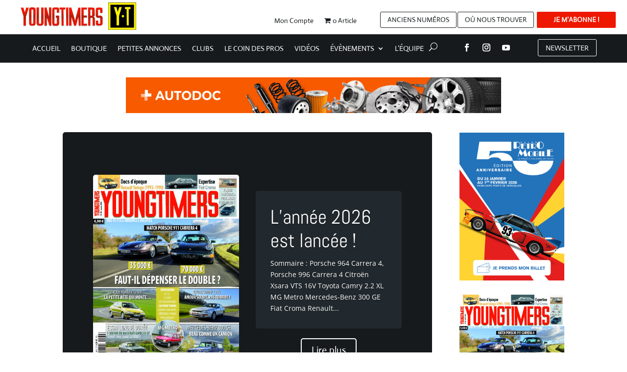

--- FILE ---
content_type: text/css
request_url: https://www.youngtimers.fr/wp-content/et-cache/27/et-core-unified-tb-27353-tb-27354-deferred-27.min.css?ver=1768052020
body_size: 3087
content:
.et_pb_section_0_tb_header,.et_pb_section_2_tb_header{min-height:70px}.et_pb_section_0_tb_header.et_pb_section,.et_pb_section_2_tb_header.et_pb_section,.et_pb_section_3_tb_header.et_pb_section,.et_pb_section_4_tb_header.et_pb_section{padding-top:0px;padding-bottom:0px}.et_pb_row_0_tb_header.et_pb_row{padding-top:0px!important;padding-bottom:0px!important;margin-right:29px!important;margin-left:auto!important;padding-top:0px;padding-bottom:0px}.et_pb_row_0_tb_header,body #page-container .et-db #et-boc .et-l .et_pb_row_0_tb_header.et_pb_row,body.et_pb_pagebuilder_layout.single #page-container #et-boc .et-l .et_pb_row_0_tb_header.et_pb_row,body.et_pb_pagebuilder_layout.single.et_full_width_page #page-container #et-boc .et-l .et_pb_row_0_tb_header.et_pb_row{width:100%;max-width:95%}.et_pb_column_0_tb_header{width:35%!important}.et_pb_image_0_tb_header{padding-top:0px;padding-bottom:0px;width:50%;text-align:left;margin-left:0}.et_pb_column_1_tb_header,.et_pb_column_3_tb_header,.et_pb_column_4_tb_header,.et_pb_column_5_tb_header,.et_pb_column_8_tb_header{width:15%!important}.et_pb_image_1_tb_header{margin-left:-184px!important;width:36%;text-align:left;margin-left:0}.et_pb_column_2_tb_header{width:20%!important}.et_pb_menu_0_tb_header.et_pb_menu ul li a{font-family:'Actor',Helvetica,Arial,Lucida,sans-serif;color:#161a1d!important}.et_pb_menu_0_tb_header.et_pb_menu,.et_pb_menu_2_tb_header.et_pb_menu{background-color:#ffffff}.et_pb_menu_0_tb_header{padding-top:19px;padding-right:0px;padding-bottom:0px;padding-left:35px;margin-right:0px!important;margin-left:0px!important;transform:translateX(-43px) translateY(0px)}.et_pb_menu_0_tb_header.et_pb_menu ul li.current-menu-item a{transition:color 300ms ease 0ms;color:#161a1d!important}.et_pb_menu_0_tb_header.et_pb_menu ul li.current-menu-item a:hover,.et_pb_menu_0_tb_header.et_pb_menu .nav li ul.sub-menu li.current-menu-item a{color:#161A1D!important}.et_pb_menu_0_tb_header.et_pb_menu .nav li ul,.et_pb_menu_1_tb_header.et_pb_menu .nav li ul{background-color:#161a1d!important;border-color:rgba(0,0,0,0)}.et_pb_menu_0_tb_header.et_pb_menu .et_mobile_menu,.et_pb_menu_1_tb_header.et_pb_menu .et_mobile_menu{border-color:rgba(0,0,0,0)}.et_pb_menu_0_tb_header.et_pb_menu .nav li ul.sub-menu a,.et_pb_menu_1_tb_header.et_pb_menu .nav li ul.sub-menu a,.et_pb_menu_1_tb_header.et_pb_menu .nav li ul.sub-menu li.current-menu-item a,.et_pb_menu_1_tb_header.et_pb_menu .et_mobile_menu a{color:#ffffff!important}.et_pb_menu_0_tb_header.et_pb_menu .et_mobile_menu,.et_pb_menu_0_tb_header.et_pb_menu .et_mobile_menu ul,.et_pb_menu_1_tb_header.et_pb_menu .et_mobile_menu,.et_pb_menu_1_tb_header.et_pb_menu .et_mobile_menu ul{background-color:#161a1d!important}.et_pb_menu_0_tb_header .et_pb_menu_inner_container>.et_pb_menu__logo-wrap,.et_pb_menu_0_tb_header .et_pb_menu__logo-slot,.et_pb_menu_1_tb_header .et_pb_menu_inner_container>.et_pb_menu__logo-wrap,.et_pb_menu_1_tb_header .et_pb_menu__logo-slot,.et_pb_menu_2_tb_header .et_pb_menu_inner_container>.et_pb_menu__logo-wrap,.et_pb_menu_2_tb_header .et_pb_menu__logo-slot{width:auto;max-width:100%}.et_pb_menu_0_tb_header .et_pb_menu_inner_container>.et_pb_menu__logo-wrap .et_pb_menu__logo img,.et_pb_menu_0_tb_header .et_pb_menu__logo-slot .et_pb_menu__logo-wrap img,.et_pb_menu_1_tb_header .et_pb_menu_inner_container>.et_pb_menu__logo-wrap .et_pb_menu__logo img,.et_pb_menu_1_tb_header .et_pb_menu__logo-slot .et_pb_menu__logo-wrap img,.et_pb_menu_2_tb_header .et_pb_menu_inner_container>.et_pb_menu__logo-wrap .et_pb_menu__logo img,.et_pb_menu_2_tb_header .et_pb_menu__logo-slot .et_pb_menu__logo-wrap img{height:auto;max-height:none}.et_pb_menu_0_tb_header .mobile_nav .mobile_menu_bar:before,.et_pb_menu_2_tb_header .mobile_nav .mobile_menu_bar:before,.et_pb_menu_2_tb_header .et_pb_menu__icon.et_pb_menu__search-button,.et_pb_menu_2_tb_header .et_pb_menu__icon.et_pb_menu__close-search-button,.et_pb_menu_2_tb_header .et_pb_menu__icon.et_pb_menu__cart-button{color:#7EBEC5}.et_pb_menu_0_tb_header .et_pb_menu__icon.et_pb_menu__search-button,.et_pb_menu_0_tb_header .et_pb_menu__icon.et_pb_menu__close-search-button,.et_pb_menu_0_tb_header .et_pb_menu__icon.et_pb_menu__cart-button{color:#161A1D}.et_pb_button_0_tb_header_wrapper .et_pb_button_0_tb_header,.et_pb_button_0_tb_header_wrapper .et_pb_button_0_tb_header:hover,.et_pb_button_1_tb_header_wrapper .et_pb_button_1_tb_header,.et_pb_button_1_tb_header_wrapper .et_pb_button_1_tb_header:hover,.et_pb_button_3_tb_header_wrapper .et_pb_button_3_tb_header,.et_pb_button_3_tb_header_wrapper .et_pb_button_3_tb_header:hover,.et_pb_button_5_tb_header_wrapper .et_pb_button_5_tb_header,.et_pb_button_5_tb_header_wrapper .et_pb_button_5_tb_header:hover,.et_pb_button_6_tb_header_wrapper .et_pb_button_6_tb_header,.et_pb_button_6_tb_header_wrapper .et_pb_button_6_tb_header:hover{padding-top:4px!important;padding-bottom:4px!important}.et_pb_button_0_tb_header_wrapper,.et_pb_button_1_tb_header_wrapper,.et_pb_button_5_tb_header_wrapper,.et_pb_button_6_tb_header_wrapper{margin-top:16px!important;margin-right:2px!important;margin-left:0px!important}body #page-container .et_pb_section .et_pb_button_0_tb_header,body #page-container .et_pb_section .et_pb_button_1_tb_header{color:#161A1D!important;border-width:1px!important;font-size:1em;font-family:'Actor',Helvetica,Arial,Lucida,sans-serif!important;text-transform:uppercase!important}body #page-container .et_pb_section .et_pb_button_0_tb_header,body #page-container .et_pb_section .et_pb_button_0_tb_header:hover,body #page-container .et_pb_section .et_pb_button_1_tb_header,body #page-container .et_pb_section .et_pb_button_1_tb_header:hover,body #page-container .et_pb_section .et_pb_button_5_tb_header,body #page-container .et_pb_section .et_pb_button_5_tb_header:hover,body #page-container .et_pb_section .et_pb_button_6_tb_header,body #page-container .et_pb_section .et_pb_button_6_tb_header:hover{padding-right:1em!important;padding-left:1em!important}body #page-container .et_pb_section .et_pb_button_0_tb_header:before,body #page-container .et_pb_section .et_pb_button_0_tb_header:after,body #page-container .et_pb_section .et_pb_button_1_tb_header:before,body #page-container .et_pb_section .et_pb_button_1_tb_header:after,body #page-container .et_pb_section .et_pb_button_2_tb_header:before,body #page-container .et_pb_section .et_pb_button_2_tb_header:after,body #page-container .et_pb_section .et_pb_button_4_tb_header:before,body #page-container .et_pb_section .et_pb_button_4_tb_header:after,body #page-container .et_pb_section .et_pb_button_5_tb_header:before,body #page-container .et_pb_section .et_pb_button_5_tb_header:after,body #page-container .et_pb_section .et_pb_button_6_tb_header:before,body #page-container .et_pb_section .et_pb_button_6_tb_header:after{display:none!important}.et_pb_button_0_tb_header,.et_pb_button_0_tb_header:after,.et_pb_button_1_tb_header,.et_pb_button_1_tb_header:after,.et_pb_button_2_tb_header,.et_pb_button_2_tb_header:after,.et_pb_button_3_tb_header,.et_pb_button_3_tb_header:after,.et_pb_button_4_tb_header,.et_pb_button_4_tb_header:after,.et_pb_button_5_tb_header,.et_pb_button_5_tb_header:after,.et_pb_button_6_tb_header,.et_pb_button_6_tb_header:after{transition:all 300ms ease 0ms}.et_pb_button_2_tb_header_wrapper .et_pb_button_2_tb_header,.et_pb_button_2_tb_header_wrapper .et_pb_button_2_tb_header:hover,.et_pb_button_4_tb_header_wrapper .et_pb_button_4_tb_header,.et_pb_button_4_tb_header_wrapper .et_pb_button_4_tb_header:hover{padding-top:5px!important;padding-right:34px!important;padding-bottom:5px!important;padding-left:34px!important}.et_pb_button_2_tb_header_wrapper,.et_pb_button_4_tb_header_wrapper{margin-top:15px!important;margin-right:-7px!important;margin-left:0px!important}body #page-container .et_pb_section .et_pb_button_2_tb_header{color:#FFFFFF!important;border-width:1px!important;font-size:1em;font-family:'Actor',Helvetica,Arial,Lucida,sans-serif!important;font-weight:700!important;text-transform:uppercase!important;background-color:#ee1700}.et_pb_section_1_tb_header.et_pb_section{padding-top:0px;padding-bottom:0px;margin-top:0px;margin-bottom:0px;background-color:#161A1D!important}.et_pb_row_1_tb_header.et_pb_row{padding-top:0px!important;padding-bottom:0px!important;margin-right:0px!important;margin-left:0px!important;padding-top:0px;padding-bottom:0px}.et_pb_row_1_tb_header,body #page-container .et-db #et-boc .et-l .et_pb_row_1_tb_header.et_pb_row,body.et_pb_pagebuilder_layout.single #page-container #et-boc .et-l .et_pb_row_1_tb_header.et_pb_row,body.et_pb_pagebuilder_layout.single.et_full_width_page #page-container #et-boc .et-l .et_pb_row_1_tb_header.et_pb_row{width:97%;max-width:100%}.et_pb_column_6_tb_header{width:75%!important}.et_pb_menu_1_tb_header.et_pb_menu ul li a{font-family:'Actor',Helvetica,Arial,Lucida,sans-serif;text-transform:uppercase;font-size:15px;color:#FFFFFF!important}.et_pb_menu_1_tb_header.et_pb_menu{background-color:rgba(0,0,0,0)}.et_pb_menu_1_tb_header{padding-top:6px;padding-bottom:14px;padding-left:39px;width:100%;max-width:100%}.et_pb_menu_1_tb_header .mobile_nav .mobile_menu_bar:before,.et_pb_menu_1_tb_header .et_pb_menu__icon.et_pb_menu__search-button,.et_pb_menu_1_tb_header .et_pb_menu__icon.et_pb_menu__close-search-button,.et_pb_menu_1_tb_header .et_pb_menu__icon.et_pb_menu__cart-button{color:#ffffff}ul.et_pb_social_media_follow_0_tb_header{margin-top:11px!important}.et_pb_social_media_follow_0_tb_header li.et_pb_social_icon a.icon:before{color:#FFFFFF}.et_pb_button_3_tb_header_wrapper{margin-top:10px!important;margin-left:19px!important}body #page-container .et_pb_section .et_pb_button_3_tb_header{color:#FFFFFF!important;border-width:1px!important;font-size:15px;font-family:'Actor',Helvetica,Arial,Lucida,sans-serif!important}body #page-container .et_pb_section .et_pb_button_3_tb_header:after{font-size:1.6em}body.et_button_custom_icon #page-container .et_pb_button_3_tb_header:after{font-size:15px}.et_pb_row_2_tb_header,body #page-container .et-db #et-boc .et-l .et_pb_row_2_tb_header.et_pb_row,body.et_pb_pagebuilder_layout.single #page-container #et-boc .et-l .et_pb_row_2_tb_header.et_pb_row,body.et_pb_pagebuilder_layout.single.et_full_width_page #page-container #et-boc .et-l .et_pb_row_2_tb_header.et_pb_row{width:100%;max-width:100%}.et_pb_image_2_tb_header{text-align:left;margin-left:0}body #page-container .et_pb_section .et_pb_button_4_tb_header{color:#FFFFFF!important;border-width:1px!important;font-size:8px;font-family:'Actor',Helvetica,Arial,Lucida,sans-serif!important;font-weight:700!important;text-transform:uppercase!important;background-color:#ee1700}.et_pb_section_3_tb_header{border-top-width:1px;border-bottom-width:1px}.et_pb_row_3_tb_header.et_pb_row{padding-top:0px!important;padding-bottom:0px!important;padding-top:0px;padding-bottom:0px}.et_pb_row_3_tb_header,body #page-container .et-db #et-boc .et-l .et_pb_row_3_tb_header.et_pb_row,body.et_pb_pagebuilder_layout.single #page-container #et-boc .et-l .et_pb_row_3_tb_header.et_pb_row,body.et_pb_pagebuilder_layout.single.et_full_width_page #page-container #et-boc .et-l .et_pb_row_3_tb_header.et_pb_row{width:81%}.et_pb_column_11_tb_header,.et_pb_column_12_tb_header,.et_pb_column_13_tb_header,.et_pb_column_14_tb_header{width:25%!important}body #page-container .et_pb_section .et_pb_button_5_tb_header{color:#161A1D!important;border-width:1px!important;font-size:0.5em;font-family:'Actor',Helvetica,Arial,Lucida,sans-serif!important;text-transform:uppercase!important}body #page-container .et_pb_section .et_pb_button_6_tb_header{color:#161A1D!important;border-width:0px!important;font-size:0.5em;font-family:'Actor',Helvetica,Arial,Lucida,sans-serif!important;text-transform:uppercase!important}.et_pb_icon_0_tb_header,.et_pb_icon_1_tb_header{text-align:center}.et_pb_icon_0_tb_header .et_pb_icon_wrap .et-pb-icon{font-family:FontAwesome!important;font-weight:400!important;color:#161A1D;font-size:30px}.et_pb_icon_1_tb_header .et_pb_icon_wrap .et-pb-icon{font-family:ETmodules!important;font-weight:400!important;color:#161A1D;font-size:30px}.et_pb_menu_2_tb_header.et_pb_menu .nav li ul,.et_pb_menu_2_tb_header.et_pb_menu .et_mobile_menu,.et_pb_menu_2_tb_header.et_pb_menu .et_mobile_menu ul{background-color:#ffffff!important}.et_pb_column_7_tb_header{padding-right:0px;padding-left:0px;width:10%!important}.et_pb_row_2_tb_header.et_pb_row{padding-top:22px!important;padding-bottom:0px!important;margin-top:0px!important;margin-bottom:0px!important;margin-left:auto!important;margin-right:auto!important;padding-top:22px;padding-bottom:0px}@media only screen and (min-width:981px){.et_pb_section_2_tb_header,.et_pb_section_3_tb_header,.et_pb_section_4_tb_header{display:none!important}}@media only screen and (max-width:980px){.et_pb_image_0_tb_header .et_pb_image_wrap img,.et_pb_image_1_tb_header .et_pb_image_wrap img,.et_pb_image_2_tb_header .et_pb_image_wrap img{width:auto}.et_pb_column_6_tb_header{width:75%!important}.et_pb_column_7_tb_header{width:10%!important}.et_pb_column_8_tb_header{width:15%!important}body #page-container .et_pb_section .et_pb_button_3_tb_header:after{display:inline-block;opacity:0}body #page-container .et_pb_section .et_pb_button_3_tb_header:hover:after{opacity:1}.et_pb_section_3_tb_header{border-top-width:1px;border-bottom-width:1px}.et_pb_icon_0_tb_header,.et_pb_icon_1_tb_header{margin-left:auto;margin-right:auto}}@media only screen and (min-width:768px) and (max-width:980px){.et_pb_section_0_tb_header,.et_pb_section_1_tb_header{display:none!important}}@media only screen and (max-width:767px){.et_pb_section_0_tb_header,.et_pb_section_1_tb_header{display:none!important}.et_pb_image_0_tb_header .et_pb_image_wrap img,.et_pb_image_1_tb_header .et_pb_image_wrap img,.et_pb_image_2_tb_header .et_pb_image_wrap img{width:auto}.et_pb_column_6_tb_header{width:75%!important}.et_pb_column_7_tb_header{width:10%!important}.et_pb_column_8_tb_header{width:15%!important}body #page-container .et_pb_section .et_pb_button_3_tb_header:after{display:inline-block;opacity:0}body #page-container .et_pb_section .et_pb_button_3_tb_header:hover:after{opacity:1}.et_pb_column_9_tb_header,.et_pb_column_10_tb_header{width:50%!important}.et_pb_section_3_tb_header{border-top-width:1px;border-bottom-width:1px}.et_pb_icon_0_tb_header,.et_pb_icon_1_tb_header{margin-left:auto;margin-right:auto}}.et_pb_section_0_tb_footer.et_pb_section{background-color:#232a2f!important}.et_pb_row_0_tb_footer.et_pb_row{padding-top:0px!important;padding-bottom:0px!important;padding-top:0px;padding-bottom:0px}.et_pb_row_0_tb_footer,body #page-container .et-db #et-boc .et-l .et_pb_row_0_tb_footer.et_pb_row,body.et_pb_pagebuilder_layout.single #page-container #et-boc .et-l .et_pb_row_0_tb_footer.et_pb_row,body.et_pb_pagebuilder_layout.single.et_full_width_page #page-container #et-boc .et-l .et_pb_row_0_tb_footer.et_pb_row{width:90%;max-width:90%}.et_pb_text_0_tb_footer.et_pb_text,.et_pb_text_0_tb_footer.et_pb_text a,.et_pb_text_0_tb_footer h2,.et_pb_text_0_tb_footer h3,.et_pb_text_1_tb_footer.et_pb_text,.et_pb_text_1_tb_footer.et_pb_text a,.et_pb_text_1_tb_footer h2,.et_pb_text_1_tb_footer h3{color:#ffffff!important}.et_pb_text_0_tb_footer,.et_pb_text_1_tb_footer{font-size:16px}.et_pb_text_0_tb_footer a,.et_pb_text_1_tb_footer a{font-style:italic}.et_pb_button_0_tb_footer_wrapper .et_pb_button_0_tb_footer,.et_pb_button_0_tb_footer_wrapper .et_pb_button_0_tb_footer:hover{padding-top:0px!important;padding-right:76px!important;padding-bottom:0px!important;padding-left:76px!important}.et_pb_button_0_tb_footer_wrapper{margin-top:0px!important;margin-right:0px!important;margin-bottom:35px!important;margin-left:0px!important}body #page-container .et_pb_section .et_pb_button_0_tb_footer{color:#FFFFFF!important;border-width:-1px!important;font-size:15px;background-color:#ee1700}body #page-container .et_pb_section .et_pb_button_0_tb_footer:after{font-size:1.6em}body.et_button_custom_icon #page-container .et_pb_button_0_tb_footer:after{font-size:15px}.et_pb_button_0_tb_footer,.et_pb_button_0_tb_footer:after{transition:all 300ms ease 0ms}.et_pb_code_0_tb_footer{width:100%}.et_pb_code_1_tb_footer{margin-top:-81px!important;width:100%}ul.et_pb_social_media_follow_0_tb_footer{margin-top:11px!important}.et_pb_social_media_follow_0_tb_footer li.et_pb_social_icon a.icon:before{color:#FFFFFF}.et_pb_code_0_tb_footer.et_pb_module,.et_pb_code_1_tb_footer.et_pb_module{margin-left:auto!important;margin-right:auto!important}@media only screen and (max-width:980px){body #page-container .et_pb_section .et_pb_button_0_tb_footer:after{display:inline-block;opacity:0}body #page-container .et_pb_section .et_pb_button_0_tb_footer:hover:after{opacity:1}}@media only screen and (max-width:767px){.et_pb_button_0_tb_footer_wrapper{margin-right:0px!important;margin-bottom:35px!important;margin-left:0px!important}body #page-container .et_pb_section .et_pb_button_0_tb_footer:after{display:inline-block;opacity:0}body #page-container .et_pb_section .et_pb_button_0_tb_footer:hover:after{opacity:1}}.woocommerce ul.products li.product .button{color:black!important;font-size:15px}.et_pb_section_0.et_pb_section{padding-top:0px;padding-bottom:0px;margin-top:20px;margin-bottom:0px}.et_pb_row_0.et_pb_row{padding-top:10px!important;padding-bottom:10px!important;padding-top:10px;padding-bottom:10px}.et_pb_image_0{padding-left:0px;width:74.9%;text-align:center}.et_pb_section_1{min-height:2191px}.et_pb_section_1.et_pb_section{padding-top:0px;padding-bottom:0px;margin-top:0px;margin-bottom:0px}.et_pb_post_slider_0.et_pb_slider .et_pb_slide_description .et_pb_slide_title,.et_pb_post_slider_0.et_pb_slider .et_pb_slide_description .et_pb_slide_title a{font-family:'Abel',Helvetica,Arial,Lucida,sans-serif;font-size:40px!important;line-height:1.2em}.et_pb_post_slider_0.et_pb_slider,.et_pb_post_slider_0.et_pb_slider.et_pb_bg_layout_dark{background-color:#7EBEC5}.et_pb_post_slider_0,.et_pb_post_slider_0 .et_pb_slide,.et_pb_post_slider_0 .et_pb_slide_overlay_container,.et_pb_post_slider_0 .et_pb_slide .et_pb_slide_image img{border-radius:5px 5px 5px 5px;overflow:hidden}.et_pb_post_slider_0,.et_pb_post_slider_0 .et_pb_slide{height:100%;min-height:100%;max-height:100%}.et_pb_post_slider_0 .et_pb_slide_description,.et_pb_slider_fullwidth_off.et_pb_post_slider_0 .et_pb_slide_description{padding-top:24px;padding-bottom:24px}.et_pb_post_slider_0,.et_pb_blog_0{width:100%;max-width:100%}.et_pb_post_slider_0 .et_pb_slide>.et_pb_container{width:95%}.et_pb_post_slider_0.et_pb_slider .et_pb_button_wrapper{text-align:center}body #page-container .et_pb_section .et_pb_post_slider_0.et_pb_slider .et_pb_more_button.et_pb_button{border-radius:5px;font-size:20px;font-family:'Actor',Helvetica,Arial,Lucida,sans-serif!important}body #page-container .et_pb_section .et_pb_post_slider_0.et_pb_slider .et_pb_more_button.et_pb_button:after,body #page-container .et_pb_section .et_pb_button_0:after,body #page-container .et_pb_section .et_pb_button_1:after{font-size:1.6em}body.et_button_custom_icon #page-container .et_pb_post_slider_0.et_pb_slider .et_pb_more_button.et_pb_button:after,body.et_button_custom_icon #page-container .et_pb_button_0:after,body.et_button_custom_icon #page-container .et_pb_button_1:after{font-size:20px}.et_pb_post_slider_0 .et_pb_slide .et_pb_slide_overlay_container{background-color:#161a1d}.et_pb_post_slider_0 .et_pb_slide .et_pb_text_overlay_wrapper,.et_pb_row_inner_3{background-color:#232a2f}.et_pb_post_slider_0.et_pb_slider_with_text_overlay .et_pb_text_overlay_wrapper{border-radius:5px}.et_pb_blog_0 .et_pb_post .entry-title a,.et_pb_blog_0 .not-found-title{font-family:'Abel',Helvetica,Arial,Lucida,sans-serif!important;font-weight:700!important}.et_pb_blog_0 .et_pb_post .entry-title,.et_pb_blog_0 .not-found-title{font-size:20px!important}.et_pb_blog_0 .et_pb_post .post-content,.et_pb_blog_0.et_pb_bg_layout_light .et_pb_post .post-content p,.et_pb_blog_0.et_pb_bg_layout_dark .et_pb_post .post-content p{font-family:'Actor',Helvetica,Arial,Lucida,sans-serif}.et_pb_blog_0 .et_pb_post div.post-content a.more-link{font-family:'Actor',Helvetica,Arial,Lucida,sans-serif;color:#161a1d!important}.et_pb_blog_0 .wp-pagenavi a,.et_pb_blog_0 .wp-pagenavi span{font-family:'Actor',Helvetica,Arial,Lucida,sans-serif!important;color:#161a1d!important}.et_pb_blog_0 .et_pb_blog_grid .et_pb_post{border-width:2px}.et_pb_row_inner_2{background-color:#232a2f;border-radius:10px 10px 0 0;overflow:hidden}.et_pb_row_inner_2.et_pb_row_inner{padding-top:15px!important;padding-right:15px!important;padding-left:15px!important}.et_pb_column .et_pb_row_inner_2{padding-top:15px;padding-right:15px;padding-left:15px}.et_pb_text_0 h2{font-family:'Abel',Helvetica,Arial,Lucida,sans-serif;font-size:35px;color:#ffffff!important;text-align:center}.et_pb_text_0{background-color:#232a2f;padding-top:20px!important}.et_pb_button_0_wrapper,.et_pb_button_1_wrapper{margin-bottom:20px!important}body #page-container .et_pb_section .et_pb_button_0,body #page-container .et_pb_section .et_pb_button_1{color:#ffffff!important;font-size:20px}body #page-container .et_pb_section .et_pb_button_0:hover,body #page-container .et_pb_section .et_pb_button_1:hover{color:#232a2f!important;background-image:initial;background-color:#ffffff}.et_pb_button_0,.et_pb_button_1{transition:color 300ms ease 0ms,background-color 300ms ease 0ms}.et_pb_button_0,.et_pb_button_0:after,.et_pb_button_1,.et_pb_button_1:after{transition:all 300ms ease 0ms}.et_pb_row_inner_3.et_pb_row_inner{padding-top:14px!important;padding-right:15px!important;padding-bottom:14px!important;padding-left:15px!important;margin-top:0px!important;margin-bottom:20px!important}.et_pb_column .et_pb_row_inner_3{padding-top:14px;padding-right:15px;padding-bottom:14px;padding-left:15px}.et_pb_text_1.et_pb_text,.et_pb_text_1.et_pb_text a,.et_pb_text_1 h1{color:#232A2F!important}.et_pb_text_1 h2{color:#161A1D!important}.et_pb_image_1,.et_pb_image_2,.et_pb_image_3,.et_pb_image_4{text-align:left;margin-left:0}.et_pb_shop_0.et_pb_shop .woocommerce ul.products li.product h3,.et_pb_shop_0.et_pb_shop .woocommerce ul.products li.product h1,.et_pb_shop_0.et_pb_shop .woocommerce ul.products li.product h2,.et_pb_shop_0.et_pb_shop .woocommerce ul.products li.product h4,.et_pb_shop_0.et_pb_shop .woocommerce ul.products li.product h5,.et_pb_shop_0.et_pb_shop .woocommerce ul.products li.product h6{font-family:'Abel',Helvetica,Arial,Lucida,sans-serif;font-weight:700;font-size:18px}.et_pb_shop_0.et_pb_shop .woocommerce ul.products li.product .price,.et_pb_shop_0.et_pb_shop .woocommerce ul.products li.product .price .amount{font-family:'Abel',Helvetica,Arial,Lucida,sans-serif;font-size:18px}.et_pb_shop_0{margin-top:0px!important}.et_pb_shop_0 ul.products li.product .onsale{padding-top:6px!important;padding-right:18px!important;padding-bottom:6px!important;padding-left:18px!important;margin-top:0px!important;margin-right:0px!important;margin-bottom:0px!important;margin-left:0px!important}.et_pb_shop_0 ul.products li.product .star-rating{width:calc(5.4em + (0px * 4))}.et_pb_text_2.et_pb_text{color:#FFFFFF!important}.et_pb_text_2{font-family:'Abel',Helvetica,Arial,Lucida,sans-serif;font-size:21px;background-color:#161a1d;border-radius:5px 5px 5px 5px;overflow:hidden;padding-top:12px!important;padding-right:0px!important;padding-bottom:12px!important;padding-left:0px!important;margin-right:-50px!important;margin-bottom:10px!important;margin-left:-50px!important}.et_pb_column_inner_3{padding-top:20px}.et_pb_post_slider_0.et_pb_module{margin-left:auto!important;margin-right:auto!important}@media only screen and (max-width:980px){.et_pb_image_0 .et_pb_image_wrap img,.et_pb_image_1 .et_pb_image_wrap img,.et_pb_image_2 .et_pb_image_wrap img,.et_pb_image_3 .et_pb_image_wrap img,.et_pb_image_4 .et_pb_image_wrap img{width:auto}body #page-container .et_pb_section .et_pb_post_slider_0.et_pb_slider .et_pb_more_button.et_pb_button:after,body #page-container .et_pb_section .et_pb_button_0:after,body #page-container .et_pb_section .et_pb_button_1:after{display:inline-block;opacity:0}body #page-container .et_pb_section .et_pb_post_slider_0.et_pb_slider .et_pb_more_button.et_pb_button:hover:after,body #page-container .et_pb_section .et_pb_button_0:hover:after,body #page-container .et_pb_section .et_pb_button_1:hover:after{opacity:1}}@media only screen and (max-width:767px){.et_pb_image_0 .et_pb_image_wrap img,.et_pb_image_1 .et_pb_image_wrap img,.et_pb_image_2 .et_pb_image_wrap img,.et_pb_image_3 .et_pb_image_wrap img,.et_pb_image_4 .et_pb_image_wrap img{width:auto}body #page-container .et_pb_section .et_pb_post_slider_0.et_pb_slider .et_pb_more_button.et_pb_button:after,body #page-container .et_pb_section .et_pb_button_0:after,body #page-container .et_pb_section .et_pb_button_1:after{display:inline-block;opacity:0}body #page-container .et_pb_section .et_pb_post_slider_0.et_pb_slider .et_pb_more_button.et_pb_button:hover:after,body #page-container .et_pb_section .et_pb_button_0:hover:after,body #page-container .et_pb_section .et_pb_button_1:hover:after{opacity:1}}